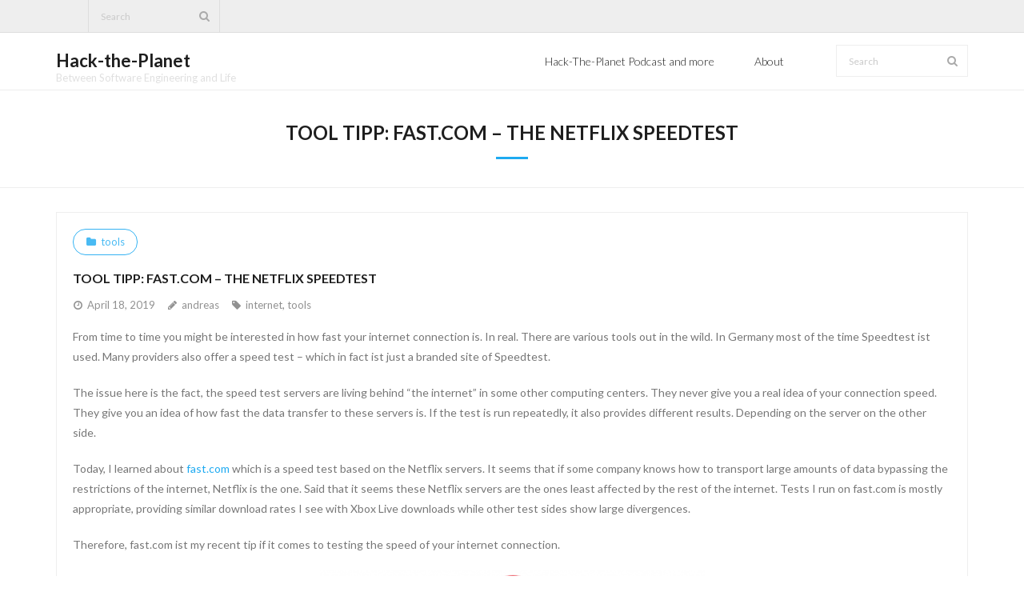

--- FILE ---
content_type: text/html; charset=UTF-8
request_url: https://www.hack-the-planet.net/2019/04/18/tool-tipp-fast-com-the-netflix-speedtest/
body_size: 5211
content:
<!DOCTYPE html>

<html lang="en-US">
<head>
<meta charset="UTF-8" />
<meta name="viewport" content="width=device-width" />
<link rel="profile" href="//gmpg.org/xfn/11" />
<link rel="pingback" href="https://www.hack-the-planet.net/xmlrpc.php" />

<title>Tool Tipp: Fast.com &#8211; The Netflix Speedtest &#8211; Hack-the-Planet</title>
<link rel='dns-prefetch' href='//fonts.googleapis.com' />
<link rel='dns-prefetch' href='//s.w.org' />
<link rel="alternate" type="application/rss+xml" title="Hack-the-Planet &raquo; Feed" href="https://www.hack-the-planet.net/feed/" />
<link rel="alternate" type="application/rss+xml" title="Hack-the-Planet &raquo; Comments Feed" href="https://www.hack-the-planet.net/comments/feed/" />
<link rel="alternate" type="application/rss+xml" title="Hack-the-Planet &raquo; Tool Tipp: Fast.com &#8211; The Netflix Speedtest Comments Feed" href="https://www.hack-the-planet.net/2019/04/18/tool-tipp-fast-com-the-netflix-speedtest/feed/" />
		<script type="text/javascript">
			window._wpemojiSettings = {"baseUrl":"https:\/\/s.w.org\/images\/core\/emoji\/12.0.0-1\/72x72\/","ext":".png","svgUrl":"https:\/\/s.w.org\/images\/core\/emoji\/12.0.0-1\/svg\/","svgExt":".svg","source":{"concatemoji":"https:\/\/www.hack-the-planet.net\/wp-includes\/js\/wp-emoji-release.min.js?ver=5.3.18"}};
			!function(e,a,t){var n,r,o,i=a.createElement("canvas"),p=i.getContext&&i.getContext("2d");function s(e,t){var a=String.fromCharCode;p.clearRect(0,0,i.width,i.height),p.fillText(a.apply(this,e),0,0);e=i.toDataURL();return p.clearRect(0,0,i.width,i.height),p.fillText(a.apply(this,t),0,0),e===i.toDataURL()}function c(e){var t=a.createElement("script");t.src=e,t.defer=t.type="text/javascript",a.getElementsByTagName("head")[0].appendChild(t)}for(o=Array("flag","emoji"),t.supports={everything:!0,everythingExceptFlag:!0},r=0;r<o.length;r++)t.supports[o[r]]=function(e){if(!p||!p.fillText)return!1;switch(p.textBaseline="top",p.font="600 32px Arial",e){case"flag":return s([127987,65039,8205,9895,65039],[127987,65039,8203,9895,65039])?!1:!s([55356,56826,55356,56819],[55356,56826,8203,55356,56819])&&!s([55356,57332,56128,56423,56128,56418,56128,56421,56128,56430,56128,56423,56128,56447],[55356,57332,8203,56128,56423,8203,56128,56418,8203,56128,56421,8203,56128,56430,8203,56128,56423,8203,56128,56447]);case"emoji":return!s([55357,56424,55356,57342,8205,55358,56605,8205,55357,56424,55356,57340],[55357,56424,55356,57342,8203,55358,56605,8203,55357,56424,55356,57340])}return!1}(o[r]),t.supports.everything=t.supports.everything&&t.supports[o[r]],"flag"!==o[r]&&(t.supports.everythingExceptFlag=t.supports.everythingExceptFlag&&t.supports[o[r]]);t.supports.everythingExceptFlag=t.supports.everythingExceptFlag&&!t.supports.flag,t.DOMReady=!1,t.readyCallback=function(){t.DOMReady=!0},t.supports.everything||(n=function(){t.readyCallback()},a.addEventListener?(a.addEventListener("DOMContentLoaded",n,!1),e.addEventListener("load",n,!1)):(e.attachEvent("onload",n),a.attachEvent("onreadystatechange",function(){"complete"===a.readyState&&t.readyCallback()})),(n=t.source||{}).concatemoji?c(n.concatemoji):n.wpemoji&&n.twemoji&&(c(n.twemoji),c(n.wpemoji)))}(window,document,window._wpemojiSettings);
		</script>
		<style type="text/css">
img.wp-smiley,
img.emoji {
	display: inline !important;
	border: none !important;
	box-shadow: none !important;
	height: 1em !important;
	width: 1em !important;
	margin: 0 .07em !important;
	vertical-align: -0.1em !important;
	background: none !important;
	padding: 0 !important;
}
</style>
	<link rel='stylesheet' id='wp-block-library-css'  href='https://www.hack-the-planet.net/wp-includes/css/dist/block-library/style.min.css?ver=5.3.18' type='text/css' media='all' />
<link rel='stylesheet' id='wpt-twitter-feed-css'  href='https://www.hack-the-planet.net/wp-content/plugins/wp-to-twitter/css/twitter-feed.css?ver=5.3.18' type='text/css' media='all' />
<link rel='stylesheet' id='thinkup-bootstrap-css'  href='https://www.hack-the-planet.net/wp-content/themes/melos/lib/extentions/bootstrap/css/bootstrap.min.css?ver=2.3.2' type='text/css' media='all' />
<link rel='stylesheet' id='thinkup-shortcodes-css'  href='https://www.hack-the-planet.net/wp-content/themes/melos/styles/style-shortcodes.css?ver=1.3.3' type='text/css' media='all' />
<link rel='stylesheet' id='thinkup-style-css'  href='https://www.hack-the-planet.net/wp-content/themes/melos/style.css?ver=5.3.18' type='text/css' media='all' />
<link rel='stylesheet' id='melos-thinkup-style-minimal-css'  href='https://www.hack-the-planet.net/wp-content/themes/melos-minimal/style.css?ver=1.0.5' type='text/css' media='all' />
<link rel='stylesheet' id='thinkup-google-fonts-css'  href='//fonts.googleapis.com/css?family=Lato%3A300%2C400%2C600%2C700&#038;subset=latin%2Clatin-ext' type='text/css' media='all' />
<link rel='stylesheet' id='prettyPhoto-css'  href='https://www.hack-the-planet.net/wp-content/themes/melos/lib/extentions/prettyPhoto/css/prettyPhoto.css?ver=3.1.6' type='text/css' media='all' />
<link rel='stylesheet' id='dashicons-css'  href='https://www.hack-the-planet.net/wp-includes/css/dashicons.min.css?ver=5.3.18' type='text/css' media='all' />
<link rel='stylesheet' id='font-awesome-css'  href='https://www.hack-the-planet.net/wp-content/themes/melos/lib/extentions/font-awesome/css/font-awesome.min.css?ver=4.7.0' type='text/css' media='all' />
<link rel='stylesheet' id='thinkup-responsive-css'  href='https://www.hack-the-planet.net/wp-content/themes/melos/styles/style-responsive.css?ver=1.3.3' type='text/css' media='all' />
<script type='text/javascript' src='https://www.hack-the-planet.net/wp-includes/js/jquery/jquery.js?ver=1.12.4-wp'></script>
<script type='text/javascript' src='https://www.hack-the-planet.net/wp-includes/js/jquery/jquery-migrate.min.js?ver=1.4.1'></script>
<link rel='https://api.w.org/' href='https://www.hack-the-planet.net/wp-json/' />
<link rel="EditURI" type="application/rsd+xml" title="RSD" href="https://www.hack-the-planet.net/xmlrpc.php?rsd" />
<link rel="wlwmanifest" type="application/wlwmanifest+xml" href="https://www.hack-the-planet.net/wp-includes/wlwmanifest.xml" /> 
<link rel='prev' title='Organizing Ideas &#8211; A not yet lost Battle' href='https://www.hack-the-planet.net/2019/04/18/organizing-ideas-a-not-yet-lost-battle/' />
<link rel='next' title='Entrypoint Pitfalls in the Mac-o-Windolinux Docker World' href='https://www.hack-the-planet.net/2019/05/06/entrypoint-pitfalls-in-the-mac-o-windolinux-docker-world/' />
<meta name="generator" content="WordPress 5.3.18" />
<link rel="canonical" href="https://www.hack-the-planet.net/2019/04/18/tool-tipp-fast-com-the-netflix-speedtest/" />
<link rel='shortlink' href='https://www.hack-the-planet.net/?p=3524' />
<link rel="alternate" type="application/json+oembed" href="https://www.hack-the-planet.net/wp-json/oembed/1.0/embed?url=https%3A%2F%2Fwww.hack-the-planet.net%2F2019%2F04%2F18%2Ftool-tipp-fast-com-the-netflix-speedtest%2F" />
<link rel="alternate" type="text/xml+oembed" href="https://www.hack-the-planet.net/wp-json/oembed/1.0/embed?url=https%3A%2F%2Fwww.hack-the-planet.net%2F2019%2F04%2F18%2Ftool-tipp-fast-com-the-netflix-speedtest%2F&#038;format=xml" />
<link rel="icon" href="https://www.hack-the-planet.net/wp-content/uploads/2019/05/aheil_v1-150x150.png" sizes="32x32" />
<link rel="icon" href="https://www.hack-the-planet.net/wp-content/uploads/2019/05/aheil_v1.png" sizes="192x192" />
<link rel="apple-touch-icon-precomposed" href="https://www.hack-the-planet.net/wp-content/uploads/2019/05/aheil_v1.png" />
<meta name="msapplication-TileImage" content="https://www.hack-the-planet.net/wp-content/uploads/2019/05/aheil_v1.png" />
</head>

<body class="post-template-default single single-post postid-3524 single-format-standard layout-sidebar-none layout-responsive pre-header-style2 header-style1 scrollup-on">
<div id="body-core" class="hfeed site">

	<a class="skip-link screen-reader-text" href="#content">Skip to content</a>
	<!-- .skip-link -->

	<header>
	<div id="site-header">

			
		<div id="pre-header">
		<div class="wrap-safari">
		<div id="pre-header-core" class="main-navigation">
  
			
			<div id="pre-header-search"><div class="fa fa-search"></div>	<form method="get" class="searchform" action="https://www.hack-the-planet.net/" role="search">
		<input type="text" class="search" name="s" value="" placeholder="Search" />
		<input type="submit" class="searchsubmit" name="submit" value="Search" />
	</form></div>
			
		</div>
		</div>
		</div>
		<!-- #pre-header -->

				<div id="header">
		<div id="header-core">

			
			<div id="logo">
			<a rel="home" href="https://www.hack-the-planet.net/"><h1 rel="home" class="site-title" title="Hack-the-Planet">Hack-the-Planet</h1><h2 class="site-description" title="Between Software Engineering and Life">Between Software Engineering and Life</h2></a>			</div>

			
			<div id="header-links" class="main-navigation">
			<div id="header-links-inner" class="header-links">

				<ul id="menu-menu" class="menu"><li id="menu-item-3750" class="menu-item menu-item-type-custom menu-item-object-custom"><a href="http://www.hack-the-planet.tv"><span>Hack-The-Planet Podcast and more</span></a></li>
<li id="menu-item-3312" class="menu-item menu-item-type-post_type menu-item-object-page"><a href="https://www.hack-the-planet.net/about/"><span>About</span></a></li>
</ul>				
				<div id="header-search"><a><div class="fa fa-search"></div></a>	<form method="get" class="searchform" action="https://www.hack-the-planet.net/" role="search">
		<input type="text" class="search" name="s" value="" placeholder="Search" />
		<input type="submit" class="searchsubmit" name="submit" value="Search" />
	</form></div>
			</div>
			</div>
			<!-- #header-links .main-navigation -->
 	
			<div id="header-nav"><a class="btn-navbar" data-toggle="collapse" data-target=".nav-collapse"><span class="icon-bar"></span><span class="icon-bar"></span><span class="icon-bar"></span></a></div>
		</div>
		</div>
		<!-- #header -->

		<div id="header-responsive"><div id="header-responsive-inner" class="responsive-links nav-collapse collapse"><ul id="menu-menu-1" class=""><li id="res-menu-item-3750" class="menu-item menu-item-type-custom menu-item-object-custom"><a href="http://www.hack-the-planet.tv"><span>Hack-The-Planet Podcast and more</span></a></li>
<li id="res-menu-item-3312" class="menu-item menu-item-type-post_type menu-item-object-page"><a href="https://www.hack-the-planet.net/about/"><span>About</span></a></li>
</ul></div></div>
		
		<div id="intro" class="option1"><div class="wrap-safari"><div id="intro-core"><h1 class="page-title"><span>Tool Tipp: Fast.com – The Netflix Speedtest</span></h1></div></div></div>
		
		
		
	</div>


	</header>
	<!-- header -->

		
	<div id="content">
	<div id="content-core">

		<div id="main">
		<div id="main-core">
			
				
		<article id="post-3524" class="post-3524 post type-post status-publish format-standard hentry category-tools tag-internet tag-tools format-nomedia">

				<header class="entry-header"><h3 class="post-title">Tool Tipp: Fast.com &#8211; The Netflix Speedtest</h3><div class="entry-meta"><span class="date"><a href="https://www.hack-the-planet.net/2019/04/18/tool-tipp-fast-com-the-netflix-speedtest/" title="Tool Tipp: Fast.com &#8211; The Netflix Speedtest"><time datetime="2019-04-18T19:09:11+01:00"><span class="date-month">April 18, 2019</span></time></a></span><span class="author"><a href="https://www.hack-the-planet.net/author/andreas/" title="View all posts by andreas" rel="author">andreas</a></span><span class="category"><a href="https://www.hack-the-planet.net/category/tools/" rel="category tag">tools</a></span><span class="tags"><a href="https://www.hack-the-planet.net/tag/internet/" rel="tag">internet</a>, <a href="https://www.hack-the-planet.net/tag/tools/" rel="tag">tools</a></span></div><div class="clearboth"></div></header><!-- .entry-header -->
		<div class="entry-content">
			
<p>From time to time you might be interested in how fast your internet connection is. In real. There are various tools out in the wild. In Germany most of the time Speedtest ist used. Many providers also offer a speed test &#8211; which in fact ist just a branded site of Speedtest. </p>



<p>The issue here is the fact, the speed test servers are living behind &#8220;the internet&#8221; in some other computing centers. They never give you a real idea of your connection speed. They give you an idea of how fast the data transfer to these servers is. If the test is run repeatedly, it also provides different results. Depending on the server on the other side.</p>



<p>Today, I learned about <a href="https://fast.com">fast.com</a> which is a speed test based on the Netflix servers. It seems that if some company knows how to transport large amounts of data bypassing the restrictions of the internet, Netflix is the one. Said that it seems these Netflix servers are the ones least affected by the rest of the internet. Tests I run on fast.com is mostly appropriate, providing similar download rates I see with Xbox Live downloads while other test sides show large divergences. </p>



<p>Therefore, fast.com ist my recent tip if it comes to testing the speed of your internet connection. </p>



<div class="wp-block-image"><figure class="aligncenter is-resized"><img src="https://www.hack-the-planet.net/wp-content/uploads/2019/04/image-13.png" alt="fast.com speed test results" class="wp-image-3526" width="481" height="468" srcset="https://www.hack-the-planet.net/wp-content/uploads/2019/04/image-13.png 641w, https://www.hack-the-planet.net/wp-content/uploads/2019/04/image-13-300x292.png 300w, https://www.hack-the-planet.net/wp-content/uploads/2019/04/image-13-624x607.png 624w" sizes="(max-width: 481px) 100vw, 481px" /></figure></div>
					</div><!-- .entry-content -->

		</article>

		<div class="clearboth"></div>
				
					<nav role="navigation" id="nav-below">
	
		<div class="nav-previous"><a href="https://www.hack-the-planet.net/2019/04/18/organizing-ideas-a-not-yet-lost-battle/" rel="prev"><span class="meta-icon"><i class="fa fa-angle-left fa-lg"></i></span><span class="meta-nav">Previous</span></a></div>		<div class="nav-next"><a href="https://www.hack-the-planet.net/2019/05/06/entrypoint-pitfalls-in-the-mac-o-windolinux-docker-world/" rel="next"><span class="meta-nav">Next</span><span class="meta-icon"><i class="fa fa-angle-right fa-lg"></i></span></a></div>
	
	</nav><!-- #nav-below -->
	
				

	<div id="comments">
	<div id="comments-core" class="comments-area">

	
	
		<div id="respond" class="comment-respond">
		<h3 id="reply-title" class="comment-reply-title">Leave Comment <small><a rel="nofollow" id="cancel-comment-reply-link" class="themebutton" href="/2019/04/18/tool-tipp-fast-com-the-netflix-speedtest/#respond" style="display:none;">Cancel reply</a></small></h3><form action="https://www.hack-the-planet.net/wp-comments-post.php" method="post" id="commentform" class="comment-form"><p class="comment-notes"><span id="email-notes">Your email address will not be published.</span> Required fields are marked <span class="required">*</span></p><p class="comment-form-comment"><textarea id="comment" name="comment" placeholder="Your Message" cols="45" rows="8" aria-required="true"></textarea></p><p class="comment-form-author one_third"><input id="author" name="author" placeholder="Your Name (Required)" type="text" value="" size="30" aria-required='true' /></p>
<p class="comment-form-email one_third"><input id="email" name="email" placeholder="Your Email (Required)" type="text" value="" size="30" aria-required='true' /></p>
<p class="comment-form-url one_third last"><input id="url" name="url" placeholder="Your Website" type="text" value="" size="30" /></p>
<p class="form-submit"><input name="submit" type="submit" id="submit" class="submit" value="Submit Now" /> <input type='hidden' name='comment_post_ID' value='3524' id='comment_post_ID' />
<input type='hidden' name='comment_parent' id='comment_parent' value='0' />
</p><p style="display: none;"><input type="hidden" id="akismet_comment_nonce" name="akismet_comment_nonce" value="3578e6c14b" /></p><p style="display: none;"><input type="hidden" id="ak_js" name="ak_js" value="69"/></p></form>	</div><!-- #respond -->
	<p class="akismet_comment_form_privacy_notice">This site uses Akismet to reduce spam. <a href="https://akismet.com/privacy/" target="_blank" rel="nofollow noopener">Learn how your comment data is processed</a>.</p></div>
</div><div class="clearboth"></div><!-- #comments .comments-area -->
			

		</div><!-- #main-core -->
		</div><!-- #main -->
			</div>
	</div><!-- #content -->

	<footer>
		<div id="footer"><div id="footer-core" class="option1"><div id="footer-col1" class="widget-area"></div></div></div><!-- #footer -->		
		<div id="sub-footer">
		<div id="sub-footer-core">
		
			<div class="copyright">
			Theme by <a href="https://www.thinkupthemes.com/" target="_blank">Think Up Themes Ltd</a>. Powered by <a href="https://www.wordpress.org/" target="_blank">WordPress</a>.			</div>
			<!-- .copyright -->

						<!-- #footer-menu -->

									
		</div>
		</div>
	</footer><!-- footer -->

</div><!-- #body-core -->

<script type='text/javascript' src='https://www.hack-the-planet.net/wp-includes/js/imagesloaded.min.js?ver=3.2.0'></script>
<script type='text/javascript' src='https://www.hack-the-planet.net/wp-content/themes/melos/lib/extentions/prettyPhoto/js/jquery.prettyPhoto.js?ver=3.1.6'></script>
<script type='text/javascript' src='https://www.hack-the-planet.net/wp-content/themes/melos/lib/scripts/plugins/scrollup/jquery.scrollUp.min.js?ver=2.4.1'></script>
<script type='text/javascript' src='https://www.hack-the-planet.net/wp-content/themes/melos/lib/extentions/bootstrap/js/bootstrap.js?ver=2.3.2'></script>
<script type='text/javascript' src='https://www.hack-the-planet.net/wp-content/themes/melos/lib/scripts/main-frontend.js?ver=1.3.3'></script>
<script type='text/javascript' src='https://www.hack-the-planet.net/wp-content/themes/melos/lib/scripts/plugins/ResponsiveSlides/responsiveslides.min.js?ver=1.54'></script>
<script type='text/javascript' src='https://www.hack-the-planet.net/wp-content/themes/melos/lib/scripts/plugins/ResponsiveSlides/responsiveslides-call.js?ver=1.3.3'></script>
<script type='text/javascript' src='https://www.hack-the-planet.net/wp-includes/js/comment-reply.min.js?ver=5.3.18'></script>
<script type='text/javascript' src='https://www.hack-the-planet.net/wp-includes/js/wp-embed.min.js?ver=5.3.18'></script>
<script async="async" type='text/javascript' src='https://www.hack-the-planet.net/wp-content/plugins/akismet/_inc/form.js?ver=4.1.3'></script>

</body>
</html>